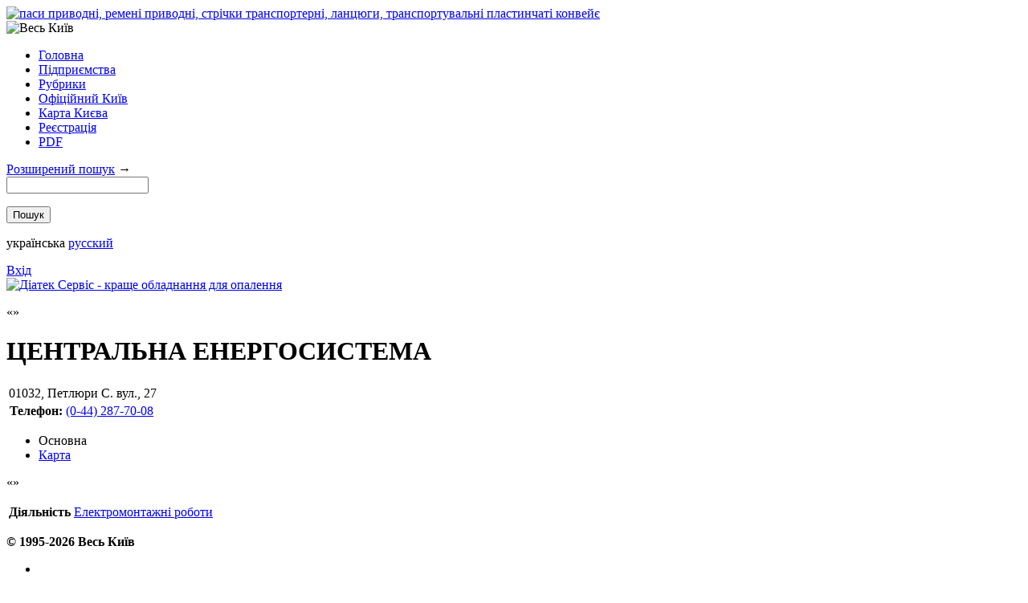

--- FILE ---
content_type: text/html
request_url: http://www.veskyiv.ua/Enterprise_32254/
body_size: 4109
content:
<!DOCTYPE html PUBLIC "-//W3C//DTD XHTML 1.0 Strict//EN" "http://www.w3.org/TR/xhtml1/DTD/xhtml1-strict.dtd">
<html xmlns="http://www.w3.org/1999/xhtml" lang="uk" xml:lang="uk">
  <head>
    <title>ЦЕНТРАЛЬНА ЕНЕРГОСИСТЕМА — «Весь Київ» електронний довідник</title>
    <meta http-equiv="Content-Type" content="text/html; charset=utf-8" />
    <meta name="description" content="ЦЕНТРАЛЬНА ЕНЕРГОСИСТЕМА — Повна інформація о підприємстві. Діяльність, адреса, поштовий індекс, карта місцезнаходженя, телефони, e-mail, веб-сайт." />
    <link rel="icon" href="/favicon.ico" type="image/x-icon" />
    <link rel="shortcut icon" href="/favicon.ico" type="image/x-icon" />
    <link rel="stylesheet" href="/css/main.css?1306844649" type="text/css" />
<!--[if IE 6]><link rel="stylesheet" href="/css/ie6.css?{file_versions/ie6css}"/><![endif]-->
    <script type="text/javascript" src="/js/jquery-1.4.3.min.js"></script>
    <script type="text/javascript" src="/js/locale/uk.js"></script>
    <script type="text/javascript" src="/js/main.js?1306844649"></script>
    <script type="text/javascript">
					  var _gaq = _gaq || [];
					  _gaq.push(['_setAccount', 'UA-15322208-1']);
					  _gaq.push(['_trackPageview']);
					  _gaq.push(['_trackPageLoadTime']);

					  (function() {
						var ga = document.createElement('script'); ga.type = 'text/javascript'; ga.async = true;
						ga.src = ('https:' == document.location.protocol ? 'https://ssl' : 'http://www') + '.google-analytics.com/ga.js';
						var s = document.getElementsByTagName('script')[0]; s.parentNode.insertBefore(ga, s);
					  })();
					</script>
    <div style="display:none;">
      <script type="text/javascript">
					(function(w, c) {
						(w[c] = w[c] || []).push(function() {
							try {
								w.yaCounter1446639 = new Ya.Metrika({id:1446639,
										clickmap:true,
										trackLinks:true,
										accurateTrackBounce:true});
							}
							catch(e) { }
						});
					})(window, 'yandex_metrika_callbacks');
					</script>
    </div>
    <script src="//mc.yandex.ru/metrika/watch.js" type="text/javascript" defer="defer"></script>
    <noscript>
      <div>
        <img src="//mc.yandex.ru/watch/1446639" style="position:absolute; left:-9999px;" alt="" />
      </div>
    </noscript>
  </head>
  <body>
    <div class="wrpr">
      <div class="top_banner">
        <a class="banner" href="/actions/b/23/" title="паси приводні, ремені приводні, стрічки транспортерні, ланцюги, транспортувальні пластинчаті конвейє">
          <img src="/img/b/23.gif?6184" alt="паси приводні, ремені приводні, стрічки транспортерні, ланцюги, транспортувальні пластинчаті конвейє" />
        </a>
      </div>
      <img src="/img/logo_white.png" class="add_logo" alt="Весь Київ" />
      <div class="head">
        <div class="logo">
          <a href="/"></a>
        </div>
        <ul class="menu">
          <li>
            <span>
              <a href="/">Головна</a>
            </span>
          </li>
          <li>
            <span>
              <a href="/Enterprise/">Підприємства</a>
            </span>
          </li>
          <li>
            <span>
              <a href="/Rubrics/">Рубрики</a>
            </span>
          </li>
          <li>
            <span>
              <a href="/Official_Kyiv/">Офіційний Київ</a>
            </span>
          </li>
          <li>
            <span>
              <a href="/Map/">Карта Києва</a>
            </span>
          </li>
          <li>
            <span>
              <a href="/Registration/">Реєстрація</a>
            </span>
          </li>
          <li>
            <span>
              <a href="/pdf/">PDF</a>
            </span>
          </li>
        </ul>
        <form method="get" action="/Enterprise/">
          <div>
            <span><a href="/Search/">Розширений пошук</a> →</span>
          </div>
          <div id="search">
            <input type="text" name="s" value="" />
          </div>
          <p>
            <input type="submit" value="Пошук" />
          </p>
        </form>
        <p class="languages">
          <span id="uk" class="selected"><em></em> українська</span>
          <span id="ru">
            <em></em>
            <a href="/ru/Enterprise_32254/">русский</a>
          </span>
        </p>
        <a class="enter" id="login" href="/Login/">Вхід</a>
      </div>
      <a class="banner" href="/actions/b/17/" title="Діатек Сервіс - краще обладнання для опалення">
        <img src="/img/b/17.gif?2290" alt="Діатек Сервіс - краще обладнання для опалення" />
      </a>
      <div class="content">
        <div class="corners">
          <b></b>
          <i></i>
          <p></p>
          <q></q>
        </div>
        <div class="inside cabinet vcard" id="r_">
          <h1 class="fn org">ЦЕНТРАЛЬНА ЕНЕРГОСИСТЕМА</h1>
          <table class="short">
            <tr>
              <td class="adr address" colspan="2"><span class="country"><span class="value-title" title="Україна"></span></span><span class="locality"><span class="value-title" title="Київ"></span></span><span class="postal-code">01032</span>, <span class="street-address">Петлюри С. вул., 27</span></td>
            </tr>
            <tr>
              <th>Телефон:</th>
              <td class="tel">
                <a href="#" class="skype" id="skype_380442877008"><b></b>(0-44) 287-70-08</a>
              </td>
            </tr>
          </table>
          <ul class="tabs">
            <li class="selected">
              <span href="/Enterprise_32254/" class="to_main">Основна</span>
            </li>
            <li>
              <a href="/Enterprise_32254/Map/" class="to_map">Карта</a>
            </li>
          </ul>
          <div class="info">
            <div class="corners">
              <b></b>
              <i></i>
              <p></p>
              <q></q>
            </div>
            <div class="map" style="display: none;">
              <script src="https://maps.google.com/maps/api/js?sensor=false&amp;language=uk&amp;key=AIzaSyBprzILuIprzZHxDkgm_3ozlBIpU5JmOWI" type="text/javascript"></script>
              <div id="gMap" x="50.45" y="30.5233333"></div>
            </div>
            <div class="main table">
              <table>
                <tr>
                  <th>Діяльність</th>
                  <td class="rubrics">
                    <p><a href="/Elektrotehnika._Osvitlennja._Energetyka/Elektromontazhni_roboty/" class="blue">Електромонтажні роботи</a>&nbsp;</p>
                  </td>
                </tr>
              </table>
            </div>
          </div>
        </div>
      </div>
    </div>
<!--googleoff: snippet-->
    <div class="footer"> <b xmlns="">© 1995-2026 Весь Київ</b><ul class="menu"><li><script type="text/javascript" language="javascript"><!--
		bmN=navigator,bmD=document,bmD.cookie='b=b',i=0,bs=[],bm={o:1,v:125023,s:125023,t:6,c:bmD.cookie?1:0,n:Math.round((Math.random()* 1000000)),w:0};
		for(var f=self;f!=f.parent;f=f.parent)bm.w++;
		try{if(bmN.plugins&&bmN.mimeTypes.length&&(x=bmN.plugins['Shockwave Flash']))bm.m=parseInt(x.description.replace(/([a-zA-Z]|\s)+/,''));
		else for(var f=3;f<20;f++)if(eval('new ActiveXObject("ShockwaveFlash.ShockwaveFlash.'+f+'")'))bm.m=f}catch(e){;}
		try{bm.y=bmN.javaEnabled()?1:0}catch(e){;}
		try{bmS=screen;bm.v^=bm.d=bmS.colorDepth||bmS.pixelDepth;bm.v^=bm.r=bmS.width}catch(e){;}
		r=bmD.referrer.slice(7);if(r&&r.split('/')[0]!=window.location.host){bm.f=escape(r);bm.v^=r.length}
		bm.v^=window.location.href.length;for(var x in bm) if(/^[ovstcnwmydrf]$/.test(x)) bs[i++]=x+bm[x];
		bmD.write('<sc'+'ript type="text/javascript" language="javascript" src="http://c.bigmir.net/?'+bs.join('&')+'"></sc'+'ript>');
		//--></script><noscript><img src="http://c.bigmir.net/?v125023&amp;amp;s125023&amp;amp;t6" width="0" height="0" alt="" title="" border="0" /></noscript><script type="text/javascript" language="javascript"><!--
		function BM_Draw(oBM_STAT){document.write('<div style="padding:0px;margin:0px;"><div style="width:7px;float:left;background:url(\'http://i.bigmir.net/cnt/samples/default/b54_left.gif\');height:17px;padding-top:2px;background-repeat:no-repeat;"></div><div style="float:left;background:url(\'http://i.bigmir.net/cnt/samples/default/b54_center.gif\');text-align:left;height:17px;padding-top:2px;background-repeat:repeat-x;"><a href="http://www.bigmir.net/" target="_blank" style="font-size:10px;color:#0000ab;text-decoration:none;">bigmir<span style="color:#ff0000;">)</span>net</a></div><div style="width:7px;float: left;background:url(\'http://i.bigmir.net/cnt/samples/default/b54_right.gif\');height:17px;padding-top:2px;background-repeat:no-repeat;"></div></div>');}
		//--></script><script type="text/javascript" language="javascript" src="http://c.bigmir.net/?s125023&amp;t0&amp;l1&amp;o1"></script><noscript><a href="http://www.bigmir.net/" target="_blank"><img src="http://c.bigmir.net/?v125023&amp;s125023&amp;t2&amp;l1" width="88" height="31" alt="bigmir)net TOP 100" title="bigmir)net TOP 100" border="0" /></a></noscript></li><li><a href="/Contacts/">Контакти</a></li><li><a href="/Reklama/">Реклама</a></li></ul></div>
<!--googleon: snippet-->
    <script type="text/javascript" src="https://download.skype.com/share/skypebuttons/js/skypeCheck.js"></script>
  <script defer src="https://static.cloudflareinsights.com/beacon.min.js/vcd15cbe7772f49c399c6a5babf22c1241717689176015" integrity="sha512-ZpsOmlRQV6y907TI0dKBHq9Md29nnaEIPlkf84rnaERnq6zvWvPUqr2ft8M1aS28oN72PdrCzSjY4U6VaAw1EQ==" data-cf-beacon='{"version":"2024.11.0","token":"629734d3be494e28b3ead62755700106","r":1,"server_timing":{"name":{"cfCacheStatus":true,"cfEdge":true,"cfExtPri":true,"cfL4":true,"cfOrigin":true,"cfSpeedBrain":true},"location_startswith":null}}' crossorigin="anonymous"></script>
</body>
</html>
